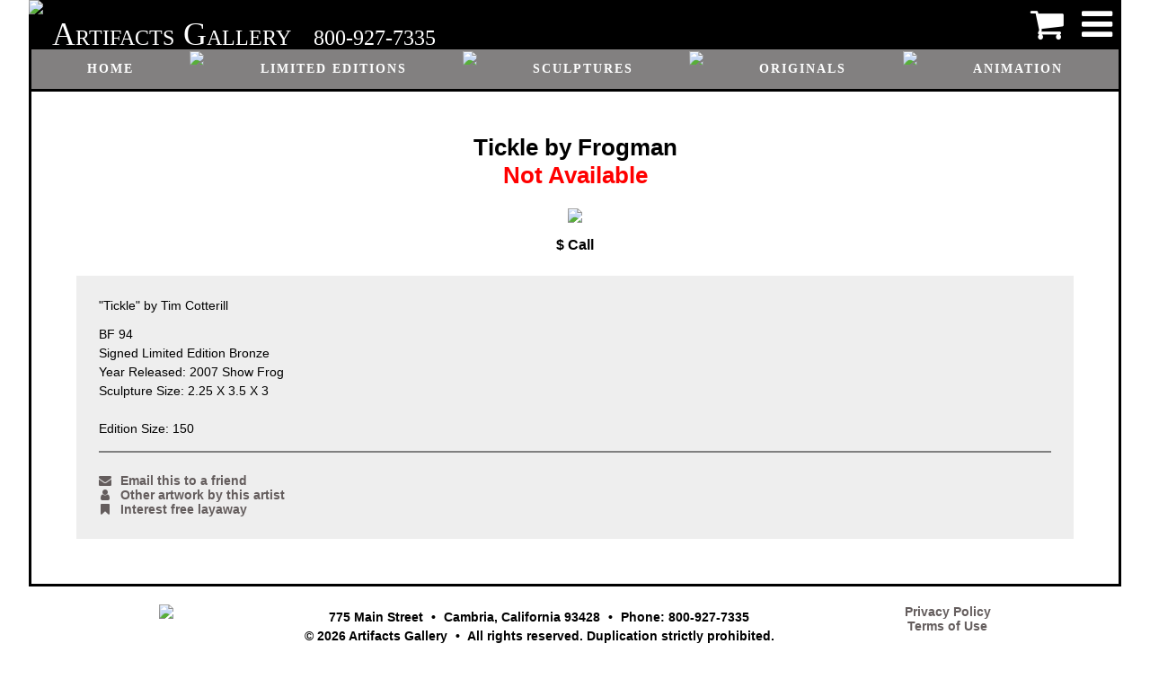

--- FILE ---
content_type: text/html
request_url: https://artifactsgallery.com/art.asp?!=W&ID=17323
body_size: 10654
content:

	<html lang="en">
	<head>
		<title>Tickle by Frogman<br><FONT COLOR="red">Not Available</FONT></title>
		<meta charset="ascii"/>
		<meta name="viewport" content="width=device-width, initial-scale=1.0">
		<link rel="stylesheet" href="https://cdnjs.cloudflare.com/ajax/libs/font-awesome/4.7.0/css/font-awesome.min.css">
		<link rel="stylesheet" type="text/css" href="include/css/in-con.css?version=20210504">
		<script src="https://cdnjs.cloudflare.com/ajax/libs/jquery/3.5.1/jquery.min.js"></script>
		<script src='https://cdn.jsdelivr.net/npm/lazyload@2.0.0-beta.2/lazyload.min.js'></script>
		<!-- Global site tag (gtag.js) - Google Ads: 1072626479 -->
		<script async src="https://www.googletagmanager.com/gtag/js?id=AW-1072626479"></script>
		<script>
			window.dataLayer = window.dataLayer || [];
			function gtag(){dataLayer.push(arguments);}
			gtag('js', new Date());
			gtag('config', 'AW-1072626479',{'allow_enhanced_conversions': true});
			gtag('config', 'UA-120539187-1');

			<!-- Google Tag Manager -->
				(function(w,d,s,l,i){w[l]=w[l]||[];w[l].push({'gtm.start':
				new Date().getTime(),event:'gtm.js'});var f=d.getElementsByTagName(s)[0],
				j=d.createElement(s),dl=l!='dataLayer'?'&l='+l:'';j.async=true;j.src=
				'https://www.googletagmanager.com/gtm.js?id='+i+dl;f.parentNode.insertBefore(j,f);
				})(window,document,'script','dataLayer','GTM-PVV4Z8G');
			<!-- End Google Tag Manager -->

			function openSideMenu(id) {
				$(".sideMenu").css("width", "0");
				setTimeout(function() {
					$("#" +id).css("width", "250px");
				}, 125);
			}
			function closeSideMenus() {
				$(".sideMenu").css("width", "0");
			}

			$(function() {
				lazyload();
			});
		</script>
		
	</head>
	<body class="" onclick="closeSideMenus()">
		<!-- Google Tag Manager (noscript) -->
			<noscript><iframe src="https://www.googletagmanager.com/ns.html?id=GTM-PVV4Z8G"
			height="0" width="0" style="display:none;visibility:hidden"></iframe></noscript>
		<!-- End Google Tag Manager (noscript) -->

		<h3 class='noScreen'>Artifacts Gallery - Tickle by Frogman<br><FONT COLOR="red">Not Available</FONT></h3>
		<div class='header noPrint'>											<!-- use classes instead of id so header doesn't take precedence over noPrint -->
			<img class="headerLogo" src="images/logo.png">
			<p class="headerName">Artifacts</p>
			<p class="headerName">Gallery</p>
			<p class="headerPhone">800-927-7335</p>
			<a class="headerLogin" href="javascript:void(0)" onclick="openSideMenu('sideMenu')"><i class='fa fa-navicon'></i></a>
			<a class="headerCart" href='https://artifactsgallery.com/cart.asp'><i class='fa fa-shopping-cart'></i></a>								<!-- goes last because float:right -->
		</div>
		<div class='headerMenu noPrint'>
			<a href='https://artifactsgallery.com'>Home</a>
			<img src="images/divider.jpg">
			<a href='https://artifactsgallery.com/art.asp?!=S&T=P'>Limited Editions</a>
			<img src="images/divider.jpg">
			<a href='https://artifactsgallery.com/art.asp?!=S&T=S'>Sculptures</a>
			<img src="images/divider.jpg">
			<a href='https://artifactsgallery.com/art.asp?!=S&T=O'>Originals</a>
			<img src="images/divider.jpg">
			<a href='https://artifactsgallery.com/art.asp?!=S&T=A'>Animation</a>
			<img src="images/divider.jpg">
			<a href='https://artifactsgallery.com/art.asp?!=A&name=Gift%2520Certificates%2520from%2520Artifacts%2520Gallery&ID=779'>Gift certificates</a>
		</div>
		<div id="sideMenu" class="sideMenu noPrint">
			<a href="javascript:void(0)" class="closebtn" onclick="closeSideMenus()"><i class="fa fa-chevron-right"></i></a>
			<a href='https://artifactsgallery.com/cart.asp'>Cart</a>
			
			<a href="javascript:void(0)" onclick="openSideMenu('sideMenuBrowse')">Browse</a>
			<a href="javascript:void(0)" onclick="openSideMenu('sideMenuDetails')">About</a>
			
				<a href='https://artifactsgallery.com/cart.asp'>Sign in</a>
			
		</div>
		<div id="sideMenuBrowse" class="sideMenu noPrint">
			<div class="closebtn">
				<a href="javascript:void(0)" onclick="closeSideMenus()"><i class="fa fa-chevron-right"></i></a>
				<a href="javascript:void(0)" onclick="openSideMenu('sideMenu')"><i class="fa fa-history"></i></a>
			</div>
			<a href='https://artifactsgallery.com/art.asp?!=S&T=P'>Limited Editions</a>
			<a href='https://artifactsgallery.com/art.asp?!=S&T=S'>Sculptures</a>
			<a href='https://artifactsgallery.com/art.asp?!=S&T=O'>Originals</a>
			<a href='https://artifactsgallery.com/art.asp?!=S&T=A'>Animation</a>
			<a href='https://artifactsgallery.com/art.asp?!=A&name=Gift%2520Certificates%2520from%2520Artifacts%2520Gallery&ID=779'>Gift certificates</a>
		</div>
		<div id="sideMenuDetails" class="sideMenu noPrint">
			<div class="closebtn">
				<a href="javascript:void(0)" onclick="closeSideMenus()"><i class="fa fa-chevron-right"></i></a>
				<a href="javascript:void(0)" onclick="openSideMenu('sideMenu')"><i class="fa fa-history"></i></a>
			</div>
			<a href="https://artifactsgallery.com/aboutUs.asp">About Us</a>
			<a href="https://artifactsgallery.com/contactUs.asp">Contact Us</a>
			<a href="https://artifactsgallery.com/displayComments.asp">Customer Comments</a>
			<a href="https://artifactsgallery.com/displayFraming.asp">Framing</a>
			<a href="https://artifactsgallery.com/displayGlossary.asp">Art Terminology</a>
			<a href="https://artifactsgallery.com/displayPolicies.asp">Policies</a>
			<a href="https://artifactsgallery.com/displaySecondaryMarket.asp">Secondary Market</a>
			<a href="https://artifactsgallery.com/displayTour.asp">Gallery Tour</a>
		</div>
		<div id="sideMenuAccount" class="sideMenu noPrint">
			<div class="closebtn">
				<a href="javascript:void(0)" onclick="closeSideMenus()"><i class="fa fa-chevron-right"></i></a>
				<a href="javascript:void(0)" onclick="openSideMenu('sideMenu')"><i class="fa fa-history"></i></a>
			</div>
			<a href="https://artifactsgallery.com/user.asp?!=EDIT&ID=">Settings</a>
			<a href="https://artifactsgallery.com/invoice.asp">Invoices</a>
			<a href="https://artifactsgallery.com/giftCert.asp">Gift certificates</a>
			<a href="https://artifactsgallery.com/user.asp?!=NOTIFY&!!=A">Subscriptions</a>
			<a href="https://artifactsgallery.com/login.asp?!=O">Sign out</a>
		</div>
		<div id="sideMenuAdmin" class="sideMenu noPrint">
			<div class="closebtn">
				<a href="javascript:void(0)" onclick="closeSideMenus()"><i class="fa fa-chevron-right"></i></a>
				<a href="javascript:void(0)" onclick="openSideMenu('sideMenu')"><i class="fa fa-history"></i></a>
			</div>
			<a href="https://artifactsgallery.com/invoice.asp?!=SEARCH">Invoices</a>
			<a href="https://artifactsgallery.com/artist.asp">Artists</a>
			<a href="https://artifactsgallery.com/artwork.asp">Artwork</a>
			<a href="https://artifactsgallery.com/login.asp?!=CAT">Categories</a>
			<a href="https://artifactsgallery.com/user.asp?!=SEARCH">Users</a>
			<a href="https://artifactsgallery.com/giftCert.asp?!=MANAGE">Gift certificates</a>
			<a href="https://artifactsgallery.com/siteBinding.asp">Domain names</a>
		</div>

		<div class="content">
			<h2>Tickle by Frogman<br><FONT COLOR="red">Not Available</FONT></h2>

		<div class="artwork">
			<img src="art/17323.jpg">
			<h3>$ Call<br></h3>
			<div>
				"Tickle" by Tim Cotterill<p>BF 94<br>Signed Limited Edition Bronze<br>Year Released: 2007 Show Frog<br>Sculpture Size: 2.25 X 3.5 X 3<br><br>Edition Size: 150
				<hr noshade>
				<div>
					<div id="fb-root"></div>
					<link rel='image_src' type='image/jpeg' href='http://artifactsgallery.com/art/17323.jpg' />
					<script src="https://connect.facebook.net/en_US/all.js#xfbml=1"></script>
					<fb:like href="https://artifactsgallery.com/art.asp?!=W&ID=17323" send="false" width="300" show_faces="false" font="arial" allowTransparency='false'></fb:like>
					<br>
					<br><a href='https://artifactsgallery.com/user.asp?!=SEND-FRIEND&link=https%3A//artifactsgallery.com/art.asp%3F%21%3DW%26ID%3D17323&subject=Tickle%20by%20Frogman%3Cbr%3E%3CFONT%20COLOR%3D%22red%22%3ENot%20Available%3C/FONT%3E'><i class="fa fa-envelope"></i>Email this to a friend</a>
					<br><a href='/art.asp?!=A&ID=681'><i class="fa fa-user"></i>Other artwork by this artist</a>
					<br><a href='displayLayaway.asp'><i class="fa fa-bookmark"></i>Interest free layaway</a>
				</div>
			</div>
		</div>
								
		</div>

		<div style="display:none">
			<a href='/utilities.asp'>Link</a>
		</div>

		<div class="bottomMenu noPrint" style="display:none">
			<hr noshade>
			<A HREF='https://artifactsgallery.com'>Home</A> &#183;
			<A HREF='https://artifactsgallery.com/art.asp?!=S&T=aaNEW'>New Releases</A> &#183;
			<A HREF='https://artifactsgallery.com/art.asp?!=S&T=P'>Limited Editions</A> &#183;
			<A HREF='https://artifactsgallery.com/art.asp?!=S&T=S'>Sculptures</A> &#183;
			<A HREF='https://artifactsgallery.com/art.asp?!=S&T=O'>Originals</A> &#183;
			<A HREF='https://artifactsgallery.com/art.asp?!=S&T=A'>Animation</A> &#183;
			<A HREF='https://artifactsgallery.com/cart.asp'>Cart</A>
			<div class="clear"></div>
			<a href="https://artifactsgallery.com/aboutUs.asp">About Us</a> &nbsp;&#183;&nbsp;
			<a href="https://artifactsgallery.com/contactUs.asp">Contact Us</a> &nbsp;&#183;&nbsp;
			<a href="https://artifactsgallery.com/displayComments.asp">Customer Comments</a>  &nbsp;&#183;&nbsp;
			<a href="https://artifactsgallery.com/displayFraming.asp">Framing</a>  &nbsp;&#183;&nbsp;
			<a href="https://artifactsgallery.com/displayGlossary.asp?">Art Terminology</a> &nbsp;&#183;&nbsp;
			<a href="https://artifactsgallery.com/displayPolicies.asp">Policies</a> &nbsp;&#183;&nbsp;
			<a href="https://artifactsgallery.com/displaySecondaryMarket.asp">Secondary Market</a> &nbsp;&#183;&nbsp;
			<a href="https://artifactsgallery.com/displayTour.asp">Gallery Tour</a>
		</div>
		<div class="footer noPrint">
			<div class="footerImage">
				<a href="http://www.in-con.com" TARGET="_blank"><img src="images/in-conFtr.gif"></a>
			</div>
			<div class="footerAddress">
				<p>
					<!-- carriage returns below are intentional, they are used for line breaks on mobile -->
					775 Main Street <span class="bullet"></span>
					Cambria, California 93428 <span class="bullet"></span> 
					Phone: 800-927-7335<br>
					&copy; 2026 Artifacts Gallery <span class="bullet"></span> 
					All rights reserved. Duplication strictly prohibited.<br>
				</p>
				<img src='images/visaList.jpg'>
			</div>
			<div class="footerImage">
				<a href='https://artifactsgallery.com/privacy.asp'>Privacy Policy</a><br>
				<a href='https://artifactsgallery.com/terms.asp'>Terms of Use</a>
			</div>
		</div>
	</body>
	</html>


--- FILE ---
content_type: text/css
request_url: https://artifactsgallery.com/include/css/in-con.css?version=20210504
body_size: 18120
content:
@charset "UTF-8";
/**==============================================================================================**
	Innovative Concepts - All rights reserved.
	in-con.css 11/2/2015 lrollins
/**==============================================================================================**/

BODY {
	font-size: 14px;
	font-family: Arial, Helvetica, sans-serif;
	margin-left: 0;
	background-color: white;
	width: 95%;
	margin: auto;
	min-width: 340px;							/* anything screen below this width will be scaled, device-width viewport must be specified in html */
}

body.userAssumed		{ background-color: lightgoldenrodyellow; }

.menuList  		{ background-color:#EEEEEE; display:block; font-size:24px; margin:25px; padding:15px; width:400px; border-radius:10px; font-weight:bold; }
.menuList:hover	{ background-color:#DDDDDD; text-decoration:none; }
.menuList:link	{ font-size:24px; }

/* usage: class="indicate go" or class="indicate go after" */
.indicate					{ font-size:24px; }
.indicate.go:before, 		.indicate.go.after:after		{ content:'\2714'; margin: 5px; color:green; }
.indicate.del:before,		.indicate.del.after:after		{ content:'\2717'; margin: 5px; color:red; }
.indicate.edit:before,		.indicate.edit.after:after		{ content:'\2710'; margin: 5px; color:blue; }
.indicate.after:before		{ content:''; margin: 0; }		/* This must go last */

.monospace				{ font-family:monospace; }

/*-------------------------------------------------------------------------
 Links
-------------------------------------------------------------------------*/

A {
	font-family: Arial, Helvetica, sans-serif;
	font-size: 14px;
	color: #645D5D;
	text-decoration: none;
	font-weight: bold;
}
A:link {
	font-size: 14px;
	color: #645D5D;
	text-decoration: none;
	font-weight: bold;
}
A:visited {
	color: #645D5D;
	text-decoration:none;
	font-weight: bold;
}
A:hover {
	color: #645D5D;
	text-decoration:underline;
	font-weight: bold;
}
A.purchase {
	font-size: 14px;
	color: steelblue;
	text-decoration: none;
	font-weight: bold;
}

.bullet:before  {
	content: '\2022';
	margin: 0 5px;
}

.header  {
	background-color: black;
	overflow: hidden;
	height: 55px;
}

.header .fa  {
	line-height: 55px;
}

.headerLogo  {
	float: left;
}

.headerName  {
	font-family: "Times New Roman", Times, serif;
	font-size: 24px;
	text-transform: uppercase;
	color: white;
	margin-left: 10px;
	float: left;
}

.headerName:first-letter  {
	font-size: 36px;
	line-height: 29px;									/* this is the default for 24px  */
}

.headerPhone  {
	font-family: "Times New Roman", Times, serif;
	font-size: 24px;
	color: white;
	float: left;
	margin-left: 25px;
}

a.headerCart,
a.headerLogin  {
	font-size: 40px;
	color: white;
	margin: 0 10px;
	float: right;
}

a.headerCart:hover,
a.headerLogin:hover {
	color: #aaa;
}

.headerMenu  {
	border: 3px solid black;
	border-top: 0;
	background-color: #828080;
	display: flex;
	justify-content: space-evenly;
}

.headerMenu a {
	font-family: "Times New Roman", Times, serif;
	font-weight: bold;
	letter-spacing: 2px;
	text-align: center;
	text-decoration: none;
	text-transform: uppercase;
	white-space: nowrap;
	overflow: hidden;
	color: white;
	margin: 14px 0;
}

.headerMenu a:hover  {
	color:black
}

.headerMenu img {
	margin: 2px 0;
}

.subMenu,
.bottomMenu  {
	width: 85%;
	text-align: center;
	margin: 20px auto;
}

.subMenu a,
.bottomMenu a  {
	white-space: nowrap;
}

.sideMenu {
	height: 100%;
	width: 0;
	position: fixed;
	z-index: 1;
	top: 0;
	right: 0;
	background-color: #111;
	overflow-x: hidden;
	transition: 0.5s;
	padding-top: 60px;
}

.sideMenu a {
	padding: 8px 8px 8px 32px;
	text-decoration: none;
	font-size: 25px;
	color: #818181;
	display: block;
	transition: 0.3s;
}

.sideMenu a:hover {
	color: #f1f1f1;
}

.sideMenu .closebtn {
	position: absolute;
	top: 0;
	right: 25px;
	font-size: 36px;
	margin-left: 50px;
}

.sideMenu .closebtn a {
	font-size: 36px;
	float: right;
}

.content  {
	padding: 25px;
	border: 3px solid black;
	border-top: 0;
	text-align: center;
}

.content img  {
	max-width: 100%;							/* will scale images down on mobile devices */
}

.footer  {
	text-align: center;
	margin: 10px 0;
	display: flex;
	justify-content: space-evenly;
}

.footerImage  {
	margin-top: 10px;
}

.footerAddress p  {
	font-family: Tahoma, Verdana, Arial;
	text-align: center;
	font-size: 14px;
	color: #000000;
	font-weight: bold;
	white-space: nowrap;
}

@media screen and (max-width: 1525px) {
	.headerMenu a:nth-of-type(6),
	.headerMenu img:nth-of-type(5) {
		display: none;
	}
}

@media screen and (max-width: 1175px) {
	.footerImage,
	.headerMenu a:nth-of-type(4),
	.headerMenu img:nth-of-type(3),
	.headerMenu a:nth-of-type(5),
	.headerMenu img:nth-of-type(4) {
			display: none;
	}
}

@media screen and (max-width: 749px) {
	body  {
		width: 100%;
	}
	.content  {
		padding: 0px;
		border: 0;
	}
	.content iframe  {
		width: 100%;
	}
	.subMenu,
	.bottomMenu,
	.headerPhone,
	.footerAddress p .bullet,
	.headerMenu a:nth-of-type(3),
	.headerMenu img:nth-of-type(2) {
		display: none;
	}
	.footerAddress p  {
		white-space: pre-line;
	}
}

@media screen and (max-width: 499px) {
	.headerLogo,
	.headerMenu a:nth-of-type(2),
	.headerMenu img:nth-of-type(1) {
		display: none;
	}
	.sideMenu {padding-top: 15px;}
	.sideMenu a {font-size: 18px;}
}

@media screen and (max-width: 399px) {
	a.headerCart {
		display: none;
	}
}

@media screen {
    .noScreen {
        display: none;
    }
}
@media print {
    .noPrint {
        display: none;
    }
	.content  {
		padding: 0px;
		border: 0;
	}
}

.menu {
	width: 0; 
	color: white; 
	text-align: center
}
.menuItems {
   	position:absolute;
   	background-color:#AAAAAA;
   	color:#3399AA;
   	margin-top:0;
   	margin-left:0;
   	width:120
}

.homeSlogan  {
	font-family: "Times New Roman", Times, serif;
	font-size: 32px;
	margin: 0 25px;
}

.homeSelect  select,
.homeSelect input[type=submit]  {
	font-size: 18px;
	margin: 10px;
	max-width: 300px;
}

.artistThmbnails  {
	display: flex;
	justify-content: space-evenly;
	flex-wrap: wrap;
	margin: auto;
}

.artistThmbnails p  {
	flex-basis: 100%;
	text-align: center;
	margin: 0;
}

.artistThmbnails p.emphasize  {
	font-size: 16px;
	font-weight: bold;
}

.artistThmbnails div  {
	margin: 25px;
	min-width: 150px;
	text-align: center;
}

.artist  {
	width: 95%;
	margin: auto;
}

.artwork {
    text-align: center;
}

.artwork h3  {
	text-align: center;
}

.artwork > div  {
    padding: 25px;
    margin: 25px;
    text-align: left;
    background-color: #eee;
}

.artwork .fa  {
	width: 14px;
	text-align: center;
	margin-right: 10px;
}

.loginForm  {
	display: flex;
	justify-content: center;
	flex-wrap: wrap;
	text-align: center;
}

.loginForm .fullWidth  {
	width: 100%;
}

.loginForm #message  {
	display: none;
	color: red;
	font-size: 150%;
	font-weight: bold;
	padding: 25px;
	width: 100%;
}

.loginForm .socialLogin  {
	vertical-align: middle;
	padding: 10px;
}

.loginForm form  {
	border: 2px solid black;
	margin: 10px;
	padding: 25px;
}

.loginForm p  {
	flex-basis: 100%;
	text-align: center;
}

.loginForm form *,
.loginForm p *  {
	font-size: 18px;
	margin: 5px;
}

.cart table {
    width: 80%;
	max-width: 900px;
	margin: auto;
}

.cart table *  {
	font-size: 18px;
	line-height: 28px;
}

.cart td.cell  {
	min-width: 75px;
	height: 60px;
	font-size: 18px;
}

.cart .artwork {
    text-align: left;
}

.cart .quantity {
    text-align: center;
}

.cart .amount {
    text-align: right;
}

.cart .giftCertificate *  {
	text-align: center;
	font-size: 18px;
	margin: 10px;
}

.cart .indicate.del  {
	font-size: 28px;
}

.paymentMethods  {
	display: flex;
	justify-content: center;
	flex-wrap: wrap;
}

.paymentMethods p  {
	flex-basis: 100%;
	text-align: center;
	font-size: 26px;
}

.paymentMethods a  {
	margin: 0 25px;
	height: 195px;
}

.paymentMethods a img:hover  {
	width: 105%;
	max-width: 105%;					/* because .content img sets it to 100% */
}

.thankyou *  {
	text-align: center;
}

/*-------------------------------------------------------------------------
 Cells
-------------------------------------------------------------------------*/
th {
	color: #000060;
       background-color:#BBBBBB;
	font-size:14px;
	font-weight: bold;
	text-align: center;
	font-family: Tahoma, Verdana, Arial, Helvetica;
}
caption {
	color:black;
	font-size: 14px;
}
caption a {
	font-size: 14px !important;
}
td {
	color: #999999;
	font-size:14px;
	font-family:  Verdana, Arial, Helvetica;
}
td.noBold {
	color: #999999;
	font-size:14px;
	font-family:  Verdana, Arial, Helvetica;
	font-weight: normal;	
}
td.cell {
	color: #808080;
    background-color:#EEEEEE;
	font-size: 14px;
}
td.label {
	text-align: right;
	background: #999999;
       color: white;
	font-weight: normal;
	font-size: 14px;
	vertical-align: top;
}
td.data {
	background: #F4F4F4;
	font-weight: normal;
	font-family: Tahoma, Verdana, Arial, Helvetica;
	font-size: 14px;
	text-align: left;
	vertical-align: top;
}
td.dataNumber {
	background: #F4F4F4;
	font-weight: normal;
	font-family: Tahoma, Verdana, Arial, Helvetica;
	font-size: 14px;
	text-align: right;
	vertical-align: top;
}
	
	
td.HeaderCell {
	color: #000000;
	background: #D0D0D0;
	font-weight: bold;
	font-family: Tahoma, Verdana, Arial, Helvetica;
	font-size: 14px;
	text-align: left;
	vertical-align: middle;
}

td.NameCell {
	color: #606060;
	background: #E8E8E8;
	font-weight: bold;
	font-family: Tahoma, Verdana, Arial, Helvetica;
	font-size: 14px;
	text-align: left;
	vertical-align: middle;
}

td.FieldCell {
	color: #000000;
	background: #F4F4F4;
	font-weight: normal;
	font-family: Tahoma, Verdana, Arial, Helvetica;
	font-size: 14px;
	vertical-align: middle;
}

td.ActionHeader {
	color: #C00000;
	background: #E0E0F8;
	font-weight: bold;
	font-family: Tahoma, Verdana, Arial, Helvetica;
	font-size: 14px;
	text-align: center;
	vertical-align: middle;
}

td.ActionCell {
	color: #C00000;
	background: #F4F4FF;
	font-weight: normal;
	font-family: Tahoma, Verdana, Arial, Helvetica;
	font-size: 14px;
	text-align: center;
	vertical-align: middle;
}

td.HighlightCell {
	color: #990066;
	background: #F4F4E8;
	font-weight: normal;
	font-family: Tahoma, Verdana, Arial, Helvetica;
	font-size: 14px;
	text-align: center;
	vertical-align: middle;
}
	
/*-------------------------------------------------------------------------
	 Headers
-------------------------------------------------------------------------*/
H1 {
	font-family: Arial, Verdana, sans serif;
	text-align: left;
	font-size: 28px;
	color: #003399;
}

H2 {
	font-family: Arial, Verdana, sans serif;
	text-align: center;
	vertical-align: middle;
	font-size: 26px;
	line-height: 31px;
	color: #000000;
}
	
H3 {
		font-family:   Arial, Verdana, sans serif;
		text-align: left;
		font-size: 16px;
		font-weight: bolder;
		color: #000000;
}

/*-------------------------------------------------------------------------
 Paragraphs
-------------------------------------------------------------------------*/
P {
	font-family: Tahoma, Verdana, Arial, sans serif;
	text-align: left;
	font-size: 14px;
	color: #000000;
	line-height: 1.5;
	
}

P.glossary {
			font-family: Tahoma, Verdana, Arial;
			text-align: left;
			font-size: 14px;
			color: black;
			font-weight: bolder;
}
P.leftalign {
	text-align: center;
	color: #808080;
}
P.artists {
	color: #B6B46E;
	text-align: center;
	font-family: Tahoma, Verdana, Arial, Helvetica;
	font-weight: bold;
	font-size: 18px;
	
}
P.actiontextCentered {
	text-align: center;
	color: #0000FF;
	font-family: Tahoma, Verdana, Arial, Helvetica;
	text-decoration: none;
	font-weight: bold;
	font-size: 16px;
}
P.error {
	color: #E00000;
	font-family: Tahoma, Verdana, Arial, Helvetica;
	text-decoration: none;
	font-weight: bold;
	font-size: 18px;
}
P.pageTitle {
	color: #000000;
	font-family: Tahoma, Verdana, Arial, Helvetica;
	font-weight: bold;
	font-size: 22px;
	text-decoration: underline;
}
P.portfolioTitle{
	color: #000000;
	font-family: Tahoma, Verdana, Arial, Helvetica;
	font-weight: bold;
	font-size: 22px;
	text-decoration: none;
}
	
/*-------------------------------------------------------------------------
 Lists
-------------------------------------------------------------------------*/

/*-------------------------------------------------------------------------
 Generic
-------------------------------------------------------------------------*/

.normal {
	color: #000000;
	background: #F0F0F8;
	font-size: 9pt;
	font-weight: normal;
	border-color: #C0C0C0;
	vertical-align: middle;
	font-family: Arial, sans-serif;
	text-decoration: none;
}

/* icTable */
table.icTable {
	min-width: 300px;
	border-collapse: collapse;
	cursor: default;
}
table.icTable caption {
	font-family: Arial, Helvetica, sans-serif;
	font-size:14px;
    color: #000000;
}
table.icTable thead {
	font-family: Arial, Helvetica, sans-serif;
	color: #000000;
	background-color: #B0B0B0;
	font-size: 14px;
	text-align: center;
	white-space: nowrap;
}
table.icTable thead tr {
	cursor: pointer;
}
table.icTable thead tr.superheader {
	cursor: default;
}
table.icTable thead tr.hover {
}
table.icTable thead th {
	font-weight: normal;
	padding: 2px;
	border: 1px solid #FFFFFF;
}
table.icTable thead th.hover {
		color: #FFFFFF;
}

table.icTable tbody {
	font-family: Arial, Helvetica, sans-serif;
	color: #555555;
	font-size:14px;
	font-weight: normal;		
	background-color: #EEEEEE;
	vertical-align: top;
	white-space:nowrap;
}
table.icTable tbody tr  {
}
table.icTable tbody tr.hover  {
	background-color: #DDDDDD;
}
table.icTable tbody tr.odd  {
}
table.icTable tbody tr.oddhover  {
	background-color: #DDDDDD;
}
table.icTable tbody tr.even  {
}
table.icTable tbody tr.evenhover  {
	background-color: #DDDDDD;
}
table.icTable tbody td  {
	border: 1px solid #FFFFFF;
	text-align: left;
}
table.icTable tbody td.hover  {
}
table.icTable tbody td.number  {
	text-align:right;
}
table.icTable tbody td.numberhover  {
	text-align:right;
}
table.icTable tbody td.center  {
	text-align:center;
}
table.icTable tbody td.centerhover  {
	text-align:center;
}
table.icTable tbody td.date  {
	text-align:right;
}
table.icTable tbody td.datehover  {
	text-align:right;
}
table.icTable tbody td a:link {
}
table.icTable tbody td a:visited {
}
table.icTable tbody td a:active {
}
table.icTable tbody td a:hover {
}
table.icTable tfoot  {
	font-family: Arial, Helvetica, sans-serif;
	color: #555555;
	font-size:14px;
	font-weight: bold;		
	background-color: #FFFFFF;
	vertical-align: top;
	white-space:nowrap;
}
table.icTable tfoot tr  {
}
table.icTable tfoot tr.hover  {
}
table.icTable tfoot td  {
	border-top-width: 5px;
	border-top-style: double;
	border-top-color: #B0B0B0;
	text-align: left;
}
table.icTable tfoot td.hover  {
}
table.icTable tfoot td.number  {
	text-align:right;
}
table.icTable tfoot td.DATANUMBER  {
	text-align:right;
}
table.icTable tfoot td.numberhover  {
	text-align:right;
}

table.icTableBorder  {
		border-collapse: collapse;
}
table.icTableBorder td.upperLeft  {
}
table.icTableBorder td.upperMiddle  {
}
table.icTableBorder td.upperRight  {
}
table.icTableBorder td.centerLeft  {
}
table.icTableBorder td.centerMiddle  {
}
table.icTableBorder td.centerRight  {
}
table.icTableBorder td.lowerLeft  {
}
table.icTableBorder td.lowerMiddle  {
}
table.icTableBorder td.lowerRight  {
}

/* icTable with vertical-align center */
div.icTableMiddle {
	xx-width: 0px;
	xx-height: 0px;
	xx-overflow: auto;
}
table.icTableMiddle {
	xx-width: 0px;
	border-collapse: collapse;
	cursor: default;
}
table.icTableMiddle caption {
	font-family: Arial, Helvetica, sans-serif;
	font-size:14px;
    color: #000000;
}
table.icTableMiddle thead {
	font-family: Arial, Helvetica, sans-serif;
	color: #000000;
	background-color: #B0B0B0;
	font-size: 14px;
	text-align: center;
	white-space: nowrap;
}
table.icTableMiddle thead tr {
	cursor: pointer;
}
table.icTableMiddle thead tr.superheader {
	cursor: default;
}
table.icTableMiddle thead th {
	font-weight: normal;
	padding: 2px;
	border: 1px solid #FFFFFF;
}
table.icTableMiddle thead th:hover {
	color: #FFFFFF;
}
table.icTableMiddle tbody {
	font-family: Arial, Helvetica, sans-serif;
	color: #555555;
	font-size:14px;
	font-weight: normal;		
	background-color: #EEEEEE;
	vertical-align: top;
	white-space:nowrap;
}
table.icTableMiddle tbody tr:hover  {
	background-color: #DDDDDD;
}
table.icTableMiddle tbody td  {
	border: 1px solid #FFFFFF;
	text-align: left;
	vertical-align: middle;
}
table.icTableMiddle tbody td.number  {
	text-align:right;
}
table.icTableMiddle tbody td.numberhover  {
	text-align:right;
}
table.icTableMiddle tbody td.center  {
	text-align:center;
}
table.icTableMiddle tbody td.centerhover  {
	text-align:center;
}
table.icTableMiddle tbody td.date  {
	text-align:right;
}
table.icTableMiddle tbody td.datehover  {
	text-align:right;
}
table.icTableMiddle tfoot  {
	font-family: Arial, Helvetica, sans-serif;
	color: #555555;
	font-size:14px;
	font-weight: bold;		
	background-color: #FFFFFF;
	vertical-align: top;
	white-space:nowrap;
}
table.icTableMiddle tfoot td  {
	border-top-width: 5px;
	border-top-style: double;
	border-top-color: #B0B0B0;
	text-align: left;
}
table.icTableMiddle tfoot td.number  {
	text-align:right;
}
table.icTableMiddle tfoot td.DATANUMBER  {
	text-align:right;
}
table.icTableMiddle tfoot td.numberhover  {
	text-align:right;
}
table.icTableMiddleBorder  {
		border-collapse: collapse;
}
